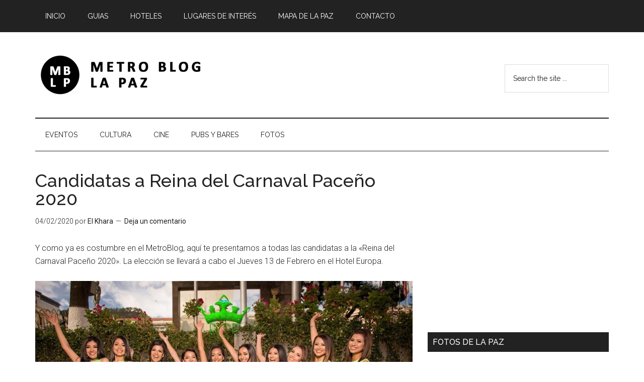

--- FILE ---
content_type: text/html; charset=UTF-8
request_url: https://lapaz.metro-blog.com/candidatas-a-reina-del-carnaval-paceno-2020/
body_size: 11201
content:
<!DOCTYPE html>
<html lang="es">
<head >
<meta charset="UTF-8" />
<meta name="viewport" content="width=device-width, initial-scale=1" />
<title>Candidatas a Reina del Carnaval Paceño 2020</title>
<meta name='robots' content='max-image-preview:large' />
	<style>img:is([sizes="auto" i], [sizes^="auto," i]) { contain-intrinsic-size: 3000px 1500px }</style>
	<link rel='dns-prefetch' href='//fonts.googleapis.com' />
<link rel="alternate" type="application/rss+xml" title="MetroBlog - La Paz &raquo; Feed" href="https://lapaz.metro-blog.com/feed/" />
<link rel="alternate" type="application/rss+xml" title="MetroBlog - La Paz &raquo; Feed de los comentarios" href="https://lapaz.metro-blog.com/comments/feed/" />
<link rel="alternate" type="application/rss+xml" title="MetroBlog - La Paz &raquo; Comentario Candidatas a Reina del Carnaval Paceño 2020 del feed" href="https://lapaz.metro-blog.com/candidatas-a-reina-del-carnaval-paceno-2020/feed/" />
<link rel="canonical" href="https://lapaz.metro-blog.com/candidatas-a-reina-del-carnaval-paceno-2020/" />
<script type="text/javascript">
/* <![CDATA[ */
window._wpemojiSettings = {"baseUrl":"https:\/\/s.w.org\/images\/core\/emoji\/15.0.3\/72x72\/","ext":".png","svgUrl":"https:\/\/s.w.org\/images\/core\/emoji\/15.0.3\/svg\/","svgExt":".svg","source":{"concatemoji":"https:\/\/lapaz.metro-blog.com\/wp-includes\/js\/wp-emoji-release.min.js?ver=6.7.4"}};
/*! This file is auto-generated */
!function(i,n){var o,s,e;function c(e){try{var t={supportTests:e,timestamp:(new Date).valueOf()};sessionStorage.setItem(o,JSON.stringify(t))}catch(e){}}function p(e,t,n){e.clearRect(0,0,e.canvas.width,e.canvas.height),e.fillText(t,0,0);var t=new Uint32Array(e.getImageData(0,0,e.canvas.width,e.canvas.height).data),r=(e.clearRect(0,0,e.canvas.width,e.canvas.height),e.fillText(n,0,0),new Uint32Array(e.getImageData(0,0,e.canvas.width,e.canvas.height).data));return t.every(function(e,t){return e===r[t]})}function u(e,t,n){switch(t){case"flag":return n(e,"\ud83c\udff3\ufe0f\u200d\u26a7\ufe0f","\ud83c\udff3\ufe0f\u200b\u26a7\ufe0f")?!1:!n(e,"\ud83c\uddfa\ud83c\uddf3","\ud83c\uddfa\u200b\ud83c\uddf3")&&!n(e,"\ud83c\udff4\udb40\udc67\udb40\udc62\udb40\udc65\udb40\udc6e\udb40\udc67\udb40\udc7f","\ud83c\udff4\u200b\udb40\udc67\u200b\udb40\udc62\u200b\udb40\udc65\u200b\udb40\udc6e\u200b\udb40\udc67\u200b\udb40\udc7f");case"emoji":return!n(e,"\ud83d\udc26\u200d\u2b1b","\ud83d\udc26\u200b\u2b1b")}return!1}function f(e,t,n){var r="undefined"!=typeof WorkerGlobalScope&&self instanceof WorkerGlobalScope?new OffscreenCanvas(300,150):i.createElement("canvas"),a=r.getContext("2d",{willReadFrequently:!0}),o=(a.textBaseline="top",a.font="600 32px Arial",{});return e.forEach(function(e){o[e]=t(a,e,n)}),o}function t(e){var t=i.createElement("script");t.src=e,t.defer=!0,i.head.appendChild(t)}"undefined"!=typeof Promise&&(o="wpEmojiSettingsSupports",s=["flag","emoji"],n.supports={everything:!0,everythingExceptFlag:!0},e=new Promise(function(e){i.addEventListener("DOMContentLoaded",e,{once:!0})}),new Promise(function(t){var n=function(){try{var e=JSON.parse(sessionStorage.getItem(o));if("object"==typeof e&&"number"==typeof e.timestamp&&(new Date).valueOf()<e.timestamp+604800&&"object"==typeof e.supportTests)return e.supportTests}catch(e){}return null}();if(!n){if("undefined"!=typeof Worker&&"undefined"!=typeof OffscreenCanvas&&"undefined"!=typeof URL&&URL.createObjectURL&&"undefined"!=typeof Blob)try{var e="postMessage("+f.toString()+"("+[JSON.stringify(s),u.toString(),p.toString()].join(",")+"));",r=new Blob([e],{type:"text/javascript"}),a=new Worker(URL.createObjectURL(r),{name:"wpTestEmojiSupports"});return void(a.onmessage=function(e){c(n=e.data),a.terminate(),t(n)})}catch(e){}c(n=f(s,u,p))}t(n)}).then(function(e){for(var t in e)n.supports[t]=e[t],n.supports.everything=n.supports.everything&&n.supports[t],"flag"!==t&&(n.supports.everythingExceptFlag=n.supports.everythingExceptFlag&&n.supports[t]);n.supports.everythingExceptFlag=n.supports.everythingExceptFlag&&!n.supports.flag,n.DOMReady=!1,n.readyCallback=function(){n.DOMReady=!0}}).then(function(){return e}).then(function(){var e;n.supports.everything||(n.readyCallback(),(e=n.source||{}).concatemoji?t(e.concatemoji):e.wpemoji&&e.twemoji&&(t(e.twemoji),t(e.wpemoji)))}))}((window,document),window._wpemojiSettings);
/* ]]> */
</script>
<link rel='stylesheet' id='magazine-pro-css' href='https://lapaz.metro-blog.com/wp-content/themes/magazine-pro/style.css?ver=3.3.0' type='text/css' media='all' />
<style id='magazine-pro-inline-css' type='text/css'>
.has-custom-color {
	color: #008285 !important;
}

.has-custom-background-color {
	background-color: #008285 !important;
}

.has-accent-color {
	color: #008285 !important;
}

.has-accent-background-color {
	background-color: #008285 !important;
}

.content .wp-block-button .wp-block-button__link:focus,
.content .wp-block-button .wp-block-button__link:hover {
	background-color: #008285;
	color: #fff;
}

.content .wp-block-button.is-style-outline .wp-block-button__link.has-text-color,
.content .wp-block-button.is-style-outline .wp-block-button__link:not(.has-text-color):focus,
.content .wp-block-button.is-style-outline .wp-block-button__link:not(.has-text-color):hover {
	color: #008285;
}

.entry-content .wp-block-pullquote.is-style-solid-color {
	background-color: #008285;
}
</style>
<style id='wp-emoji-styles-inline-css' type='text/css'>

	img.wp-smiley, img.emoji {
		display: inline !important;
		border: none !important;
		box-shadow: none !important;
		height: 1em !important;
		width: 1em !important;
		margin: 0 0.07em !important;
		vertical-align: -0.1em !important;
		background: none !important;
		padding: 0 !important;
	}
</style>
<link rel='stylesheet' id='wp-block-library-css' href='https://lapaz.metro-blog.com/wp-includes/css/dist/block-library/style.min.css?ver=6.7.4' type='text/css' media='all' />
<style id='classic-theme-styles-inline-css' type='text/css'>
/*! This file is auto-generated */
.wp-block-button__link{color:#fff;background-color:#32373c;border-radius:9999px;box-shadow:none;text-decoration:none;padding:calc(.667em + 2px) calc(1.333em + 2px);font-size:1.125em}.wp-block-file__button{background:#32373c;color:#fff;text-decoration:none}
</style>
<style id='global-styles-inline-css' type='text/css'>
:root{--wp--preset--aspect-ratio--square: 1;--wp--preset--aspect-ratio--4-3: 4/3;--wp--preset--aspect-ratio--3-4: 3/4;--wp--preset--aspect-ratio--3-2: 3/2;--wp--preset--aspect-ratio--2-3: 2/3;--wp--preset--aspect-ratio--16-9: 16/9;--wp--preset--aspect-ratio--9-16: 9/16;--wp--preset--color--black: #000000;--wp--preset--color--cyan-bluish-gray: #abb8c3;--wp--preset--color--white: #ffffff;--wp--preset--color--pale-pink: #f78da7;--wp--preset--color--vivid-red: #cf2e2e;--wp--preset--color--luminous-vivid-orange: #ff6900;--wp--preset--color--luminous-vivid-amber: #fcb900;--wp--preset--color--light-green-cyan: #7bdcb5;--wp--preset--color--vivid-green-cyan: #00d084;--wp--preset--color--pale-cyan-blue: #8ed1fc;--wp--preset--color--vivid-cyan-blue: #0693e3;--wp--preset--color--vivid-purple: #9b51e0;--wp--preset--color--custom: #008285;--wp--preset--color--accent: #008285;--wp--preset--gradient--vivid-cyan-blue-to-vivid-purple: linear-gradient(135deg,rgba(6,147,227,1) 0%,rgb(155,81,224) 100%);--wp--preset--gradient--light-green-cyan-to-vivid-green-cyan: linear-gradient(135deg,rgb(122,220,180) 0%,rgb(0,208,130) 100%);--wp--preset--gradient--luminous-vivid-amber-to-luminous-vivid-orange: linear-gradient(135deg,rgba(252,185,0,1) 0%,rgba(255,105,0,1) 100%);--wp--preset--gradient--luminous-vivid-orange-to-vivid-red: linear-gradient(135deg,rgba(255,105,0,1) 0%,rgb(207,46,46) 100%);--wp--preset--gradient--very-light-gray-to-cyan-bluish-gray: linear-gradient(135deg,rgb(238,238,238) 0%,rgb(169,184,195) 100%);--wp--preset--gradient--cool-to-warm-spectrum: linear-gradient(135deg,rgb(74,234,220) 0%,rgb(151,120,209) 20%,rgb(207,42,186) 40%,rgb(238,44,130) 60%,rgb(251,105,98) 80%,rgb(254,248,76) 100%);--wp--preset--gradient--blush-light-purple: linear-gradient(135deg,rgb(255,206,236) 0%,rgb(152,150,240) 100%);--wp--preset--gradient--blush-bordeaux: linear-gradient(135deg,rgb(254,205,165) 0%,rgb(254,45,45) 50%,rgb(107,0,62) 100%);--wp--preset--gradient--luminous-dusk: linear-gradient(135deg,rgb(255,203,112) 0%,rgb(199,81,192) 50%,rgb(65,88,208) 100%);--wp--preset--gradient--pale-ocean: linear-gradient(135deg,rgb(255,245,203) 0%,rgb(182,227,212) 50%,rgb(51,167,181) 100%);--wp--preset--gradient--electric-grass: linear-gradient(135deg,rgb(202,248,128) 0%,rgb(113,206,126) 100%);--wp--preset--gradient--midnight: linear-gradient(135deg,rgb(2,3,129) 0%,rgb(40,116,252) 100%);--wp--preset--font-size--small: 12px;--wp--preset--font-size--medium: 20px;--wp--preset--font-size--large: 20px;--wp--preset--font-size--x-large: 42px;--wp--preset--font-size--normal: 16px;--wp--preset--font-size--larger: 24px;--wp--preset--spacing--20: 0.44rem;--wp--preset--spacing--30: 0.67rem;--wp--preset--spacing--40: 1rem;--wp--preset--spacing--50: 1.5rem;--wp--preset--spacing--60: 2.25rem;--wp--preset--spacing--70: 3.38rem;--wp--preset--spacing--80: 5.06rem;--wp--preset--shadow--natural: 6px 6px 9px rgba(0, 0, 0, 0.2);--wp--preset--shadow--deep: 12px 12px 50px rgba(0, 0, 0, 0.4);--wp--preset--shadow--sharp: 6px 6px 0px rgba(0, 0, 0, 0.2);--wp--preset--shadow--outlined: 6px 6px 0px -3px rgba(255, 255, 255, 1), 6px 6px rgba(0, 0, 0, 1);--wp--preset--shadow--crisp: 6px 6px 0px rgba(0, 0, 0, 1);}:where(.is-layout-flex){gap: 0.5em;}:where(.is-layout-grid){gap: 0.5em;}body .is-layout-flex{display: flex;}.is-layout-flex{flex-wrap: wrap;align-items: center;}.is-layout-flex > :is(*, div){margin: 0;}body .is-layout-grid{display: grid;}.is-layout-grid > :is(*, div){margin: 0;}:where(.wp-block-columns.is-layout-flex){gap: 2em;}:where(.wp-block-columns.is-layout-grid){gap: 2em;}:where(.wp-block-post-template.is-layout-flex){gap: 1.25em;}:where(.wp-block-post-template.is-layout-grid){gap: 1.25em;}.has-black-color{color: var(--wp--preset--color--black) !important;}.has-cyan-bluish-gray-color{color: var(--wp--preset--color--cyan-bluish-gray) !important;}.has-white-color{color: var(--wp--preset--color--white) !important;}.has-pale-pink-color{color: var(--wp--preset--color--pale-pink) !important;}.has-vivid-red-color{color: var(--wp--preset--color--vivid-red) !important;}.has-luminous-vivid-orange-color{color: var(--wp--preset--color--luminous-vivid-orange) !important;}.has-luminous-vivid-amber-color{color: var(--wp--preset--color--luminous-vivid-amber) !important;}.has-light-green-cyan-color{color: var(--wp--preset--color--light-green-cyan) !important;}.has-vivid-green-cyan-color{color: var(--wp--preset--color--vivid-green-cyan) !important;}.has-pale-cyan-blue-color{color: var(--wp--preset--color--pale-cyan-blue) !important;}.has-vivid-cyan-blue-color{color: var(--wp--preset--color--vivid-cyan-blue) !important;}.has-vivid-purple-color{color: var(--wp--preset--color--vivid-purple) !important;}.has-black-background-color{background-color: var(--wp--preset--color--black) !important;}.has-cyan-bluish-gray-background-color{background-color: var(--wp--preset--color--cyan-bluish-gray) !important;}.has-white-background-color{background-color: var(--wp--preset--color--white) !important;}.has-pale-pink-background-color{background-color: var(--wp--preset--color--pale-pink) !important;}.has-vivid-red-background-color{background-color: var(--wp--preset--color--vivid-red) !important;}.has-luminous-vivid-orange-background-color{background-color: var(--wp--preset--color--luminous-vivid-orange) !important;}.has-luminous-vivid-amber-background-color{background-color: var(--wp--preset--color--luminous-vivid-amber) !important;}.has-light-green-cyan-background-color{background-color: var(--wp--preset--color--light-green-cyan) !important;}.has-vivid-green-cyan-background-color{background-color: var(--wp--preset--color--vivid-green-cyan) !important;}.has-pale-cyan-blue-background-color{background-color: var(--wp--preset--color--pale-cyan-blue) !important;}.has-vivid-cyan-blue-background-color{background-color: var(--wp--preset--color--vivid-cyan-blue) !important;}.has-vivid-purple-background-color{background-color: var(--wp--preset--color--vivid-purple) !important;}.has-black-border-color{border-color: var(--wp--preset--color--black) !important;}.has-cyan-bluish-gray-border-color{border-color: var(--wp--preset--color--cyan-bluish-gray) !important;}.has-white-border-color{border-color: var(--wp--preset--color--white) !important;}.has-pale-pink-border-color{border-color: var(--wp--preset--color--pale-pink) !important;}.has-vivid-red-border-color{border-color: var(--wp--preset--color--vivid-red) !important;}.has-luminous-vivid-orange-border-color{border-color: var(--wp--preset--color--luminous-vivid-orange) !important;}.has-luminous-vivid-amber-border-color{border-color: var(--wp--preset--color--luminous-vivid-amber) !important;}.has-light-green-cyan-border-color{border-color: var(--wp--preset--color--light-green-cyan) !important;}.has-vivid-green-cyan-border-color{border-color: var(--wp--preset--color--vivid-green-cyan) !important;}.has-pale-cyan-blue-border-color{border-color: var(--wp--preset--color--pale-cyan-blue) !important;}.has-vivid-cyan-blue-border-color{border-color: var(--wp--preset--color--vivid-cyan-blue) !important;}.has-vivid-purple-border-color{border-color: var(--wp--preset--color--vivid-purple) !important;}.has-vivid-cyan-blue-to-vivid-purple-gradient-background{background: var(--wp--preset--gradient--vivid-cyan-blue-to-vivid-purple) !important;}.has-light-green-cyan-to-vivid-green-cyan-gradient-background{background: var(--wp--preset--gradient--light-green-cyan-to-vivid-green-cyan) !important;}.has-luminous-vivid-amber-to-luminous-vivid-orange-gradient-background{background: var(--wp--preset--gradient--luminous-vivid-amber-to-luminous-vivid-orange) !important;}.has-luminous-vivid-orange-to-vivid-red-gradient-background{background: var(--wp--preset--gradient--luminous-vivid-orange-to-vivid-red) !important;}.has-very-light-gray-to-cyan-bluish-gray-gradient-background{background: var(--wp--preset--gradient--very-light-gray-to-cyan-bluish-gray) !important;}.has-cool-to-warm-spectrum-gradient-background{background: var(--wp--preset--gradient--cool-to-warm-spectrum) !important;}.has-blush-light-purple-gradient-background{background: var(--wp--preset--gradient--blush-light-purple) !important;}.has-blush-bordeaux-gradient-background{background: var(--wp--preset--gradient--blush-bordeaux) !important;}.has-luminous-dusk-gradient-background{background: var(--wp--preset--gradient--luminous-dusk) !important;}.has-pale-ocean-gradient-background{background: var(--wp--preset--gradient--pale-ocean) !important;}.has-electric-grass-gradient-background{background: var(--wp--preset--gradient--electric-grass) !important;}.has-midnight-gradient-background{background: var(--wp--preset--gradient--midnight) !important;}.has-small-font-size{font-size: var(--wp--preset--font-size--small) !important;}.has-medium-font-size{font-size: var(--wp--preset--font-size--medium) !important;}.has-large-font-size{font-size: var(--wp--preset--font-size--large) !important;}.has-x-large-font-size{font-size: var(--wp--preset--font-size--x-large) !important;}
:where(.wp-block-post-template.is-layout-flex){gap: 1.25em;}:where(.wp-block-post-template.is-layout-grid){gap: 1.25em;}
:where(.wp-block-columns.is-layout-flex){gap: 2em;}:where(.wp-block-columns.is-layout-grid){gap: 2em;}
:root :where(.wp-block-pullquote){font-size: 1.5em;line-height: 1.6;}
</style>
<link rel='stylesheet' id='dashicons-css' href='https://lapaz.metro-blog.com/wp-includes/css/dashicons.min.css?ver=6.7.4' type='text/css' media='all' />
<link rel='stylesheet' id='google-fonts-css' href='//fonts.googleapis.com/css?family=Roboto%3A300%2C400%7CRaleway%3A400%2C500%2C900&#038;ver=3.3.0' type='text/css' media='all' />
<link rel='stylesheet' id='magazine-pro-gutenberg-css' href='https://lapaz.metro-blog.com/wp-content/themes/magazine-pro/lib/gutenberg/front-end.css?ver=3.3.0' type='text/css' media='all' />
<script type="text/javascript" src="https://lapaz.metro-blog.com/wp-includes/js/jquery/jquery.min.js?ver=3.7.1" id="jquery-core-js"></script>
<script type="text/javascript" src="https://lapaz.metro-blog.com/wp-includes/js/jquery/jquery-migrate.min.js?ver=3.4.1" id="jquery-migrate-js"></script>
<script type="text/javascript" src="https://lapaz.metro-blog.com/wp-content/themes/magazine-pro/js/entry-date.js?ver=1.0.0" id="magazine-entry-date-js"></script>
<link rel="https://api.w.org/" href="https://lapaz.metro-blog.com/wp-json/" /><link rel="alternate" title="JSON" type="application/json" href="https://lapaz.metro-blog.com/wp-json/wp/v2/posts/84160" /><link rel="EditURI" type="application/rsd+xml" title="RSD" href="https://lapaz.metro-blog.com/xmlrpc.php?rsd" />
<link rel="alternate" title="oEmbed (JSON)" type="application/json+oembed" href="https://lapaz.metro-blog.com/wp-json/oembed/1.0/embed?url=https%3A%2F%2Flapaz.metro-blog.com%2Fcandidatas-a-reina-del-carnaval-paceno-2020%2F" />
<link rel="alternate" title="oEmbed (XML)" type="text/xml+oembed" href="https://lapaz.metro-blog.com/wp-json/oembed/1.0/embed?url=https%3A%2F%2Flapaz.metro-blog.com%2Fcandidatas-a-reina-del-carnaval-paceno-2020%2F&#038;format=xml" />
<link rel="icon" href="https://lapaz.metro-blog.com/wp-content/themes/magazine-pro/images/favicon.ico" />
<style type="text/css">.site-title a { background: url(https://lapaz.metro-blog.com/wp-content/uploads/2016/11/metroblog-logo-380x90-01.png) no-repeat !important; }</style>
</head>
<body class="post-template-default single single-post postid-84160 single-format-standard wp-embed-responsive custom-header header-image content-sidebar genesis-breadcrumbs-hidden genesis-footer-widgets-hidden magazine-pro-blue primary-nav" itemscope itemtype="https://schema.org/WebPage"><div class="site-container"><ul class="genesis-skip-link"><li><a href="#genesis-content" class="screen-reader-shortcut"> Saltar al contenido principal</a></li><li><a href="#genesis-nav-secondary" class="screen-reader-shortcut"> Skip to secondary menu</a></li><li><a href="#genesis-sidebar-primary" class="screen-reader-shortcut"> Saltar a la barra lateral principal</a></li></ul><nav class="nav-primary" aria-label="Principal" itemscope itemtype="https://schema.org/SiteNavigationElement" id="genesis-nav-primary"><div class="wrap"><ul id="menu-header" class="menu genesis-nav-menu menu-primary js-superfish"><li id="menu-item-17910" class="menu-item menu-item-type-custom menu-item-object-custom menu-item-home menu-item-17910"><a href="http://lapaz.metro-blog.com" itemprop="url"><span itemprop="name">Inicio</span></a></li>
<li id="menu-item-17913" class="menu-item menu-item-type-post_type menu-item-object-page menu-item-has-children menu-item-17913"><a href="https://lapaz.metro-blog.com/guia-de-la-paz/" itemprop="url"><span itemprop="name">Guias</span></a>
<ul class="sub-menu">
	<li id="menu-item-75178" class="menu-item menu-item-type-post_type menu-item-object-page menu-item-75178"><a href="https://lapaz.metro-blog.com/pubs-bares-la-paz/" itemprop="url"><span itemprop="name">Pubs y Bares en La Paz</span></a></li>
	<li id="menu-item-75220" class="menu-item menu-item-type-post_type menu-item-object-page menu-item-75220"><a href="https://lapaz.metro-blog.com/cafes-la-paz/" itemprop="url"><span itemprop="name">Cafés en La Paz</span></a></li>
	<li id="menu-item-75208" class="menu-item menu-item-type-post_type menu-item-object-page menu-item-75208"><a href="https://lapaz.metro-blog.com/restaurantes-la-paz/" itemprop="url"><span itemprop="name">Restaurantes en La Paz</span></a></li>
	<li id="menu-item-75183" class="menu-item menu-item-type-post_type menu-item-object-page menu-item-75183"><a href="https://lapaz.metro-blog.com/museos-la-paz/" itemprop="url"><span itemprop="name">Museos en La Paz</span></a></li>
	<li id="menu-item-75186" class="menu-item menu-item-type-post_type menu-item-object-page menu-item-75186"><a href="https://lapaz.metro-blog.com/plazas-la-paz/" itemprop="url"><span itemprop="name">Plazas en La Paz</span></a></li>
	<li id="menu-item-75191" class="menu-item menu-item-type-post_type menu-item-object-page menu-item-75191"><a href="https://lapaz.metro-blog.com/iglesias-la-paz/" itemprop="url"><span itemprop="name">Iglesias en La Paz</span></a></li>
</ul>
</li>
<li id="menu-item-17912" class="menu-item menu-item-type-post_type menu-item-object-page menu-item-17912"><a href="https://lapaz.metro-blog.com/hoteles-la-paz/" itemprop="url"><span itemprop="name">Hoteles</span></a></li>
<li id="menu-item-17914" class="menu-item menu-item-type-post_type menu-item-object-page menu-item-17914"><a href="https://lapaz.metro-blog.com/lugares-interesantes/" itemprop="url"><span itemprop="name">Lugares de interés</span></a></li>
<li id="menu-item-17911" class="menu-item menu-item-type-post_type menu-item-object-page menu-item-17911"><a href="https://lapaz.metro-blog.com/mapa-la-paz/" itemprop="url"><span itemprop="name">Mapa de La Paz</span></a></li>
<li id="menu-item-18228" class="menu-item menu-item-type-post_type menu-item-object-page menu-item-18228"><a href="https://lapaz.metro-blog.com/contacto/" itemprop="url"><span itemprop="name">Contacto</span></a></li>
</ul></div></nav><header class="site-header" itemscope itemtype="https://schema.org/WPHeader"><div class="wrap"><div class="title-area"><p class="site-title" itemprop="headline"><a href="https://lapaz.metro-blog.com/">MetroBlog - La Paz</a></p><p class="site-description" itemprop="description">Blog Metropolitano de La Paz - Bolivia</p></div><div class="widget-area header-widget-area"><section id="search-2" class="widget widget_search"><div class="widget-wrap"><form class="search-form" method="get" action="https://lapaz.metro-blog.com/" role="search" itemprop="potentialAction" itemscope itemtype="https://schema.org/SearchAction"><label class="search-form-label screen-reader-text" for="searchform-1">Search the site ...</label><input class="search-form-input" type="search" name="s" id="searchform-1" placeholder="Search the site ..." itemprop="query-input"><input class="search-form-submit" type="submit" value="Buscar"><meta content="https://lapaz.metro-blog.com/?s={s}" itemprop="target"></form></div></section>
</div></div></header><nav class="nav-secondary" aria-label="Secundario" id="genesis-nav-secondary" itemscope itemtype="https://schema.org/SiteNavigationElement"><div class="wrap"><ul id="menu-menu-categorias" class="menu genesis-nav-menu menu-secondary js-superfish"><li id="menu-item-80730" class="menu-item menu-item-type-taxonomy menu-item-object-category menu-item-80730"><a href="https://lapaz.metro-blog.com/categoria/eventos/" itemprop="url"><span itemprop="name">Eventos</span></a></li>
<li id="menu-item-80731" class="menu-item menu-item-type-taxonomy menu-item-object-category menu-item-80731"><a href="https://lapaz.metro-blog.com/categoria/cultura/" itemprop="url"><span itemprop="name">Cultura</span></a></li>
<li id="menu-item-80732" class="menu-item menu-item-type-taxonomy menu-item-object-category menu-item-80732"><a href="https://lapaz.metro-blog.com/categoria/cine/" itemprop="url"><span itemprop="name">Cine</span></a></li>
<li id="menu-item-80742" class="menu-item menu-item-type-taxonomy menu-item-object-category menu-item-80742"><a href="https://lapaz.metro-blog.com/categoria/pubs-y-bares/" itemprop="url"><span itemprop="name">Pubs y Bares</span></a></li>
<li id="menu-item-80743" class="menu-item menu-item-type-taxonomy menu-item-object-category current-post-ancestor current-menu-parent current-post-parent menu-item-80743"><a href="https://lapaz.metro-blog.com/categoria/fotos/" itemprop="url"><span itemprop="name">Fotos</span></a></li>
</ul></div></nav><div class="site-inner"><div class="content-sidebar-wrap"><main class="content" id="genesis-content"><article class="post-84160 post type-post status-publish format-standard category-belleza category-fotos entry" aria-label="Candidatas a Reina del Carnaval Paceño 2020" itemscope itemtype="https://schema.org/CreativeWork"><header class="entry-header"><h1 class="entry-title" itemprop="headline">Candidatas a Reina del Carnaval Paceño 2020</h1>
<p class="entry-meta"><time class="entry-time" itemprop="datePublished" datetime="2020-02-04T14:08:36-04:00">04/02/2020</time> por <span class="entry-author" itemprop="author" itemscope itemtype="https://schema.org/Person"><a href="https://lapaz.metro-blog.com/author/admin-2/" class="entry-author-link" rel="author" itemprop="url"><span class="entry-author-name" itemprop="name">El Khara</span></a></span> <span class="entry-comments-link"><a href="https://lapaz.metro-blog.com/candidatas-a-reina-del-carnaval-paceno-2020/#respond">Deja un comentario</a></span> </p></header><div class="entry-content" itemprop="text"><p>Y como ya es costumbre en el MetroBlog, aquí te presentamos a todas las candidatas a la «Reina del Carnaval Paceño 2020». La elección se llevará a cabo el Jueves 13 de Febrero en el Hotel Europa.</p>
<figure id="attachment_84162" aria-describedby="caption-attachment-84162" style="width: 960px" class="wp-caption aligncenter"><a href="https://lapaz.metro-blog-x.com/wp-content/uploads/2020/02/la-paz-reina-carnaval-2020-candidatas.jpg"><img decoding="async" class="wp-image-84162 size-full" title="Candidatas a Reina del Carnaval Paceño 2020" src="https://lapaz.metro-blog-x.com/wp-content/uploads/2020/02/la-paz-reina-carnaval-2020-candidatas.jpg" alt="Candidatas a Reina del Carnaval Paceño 2020" width="960" height="590" srcset="https://lapaz.metro-blog.com/wp-content/uploads/2020/02/la-paz-reina-carnaval-2020-candidatas.jpg 960w, https://lapaz.metro-blog.com/wp-content/uploads/2020/02/la-paz-reina-carnaval-2020-candidatas-300x184.jpg 300w, https://lapaz.metro-blog.com/wp-content/uploads/2020/02/la-paz-reina-carnaval-2020-candidatas-768x472.jpg 768w" sizes="(max-width: 960px) 100vw, 960px" /></a><figcaption id="caption-attachment-84162" class="wp-caption-text">Candidatas a Reina del Carnaval Paceño 2020</figcaption></figure>
<figure id="attachment_84163" aria-describedby="caption-attachment-84163" style="width: 600px" class="wp-caption aligncenter"><a href="https://lapaz.metro-blog-x.com/wp-content/uploads/2020/02/la-paz-reina-carnaval-2020-irene-trinidad-valencia.jpg"><img decoding="async" class="wp-image-84163 size-full" title="Irene Trinidad Valencia" src="https://lapaz.metro-blog-x.com/wp-content/uploads/2020/02/la-paz-reina-carnaval-2020-irene-trinidad-valencia.jpg" alt="Irene Trinidad Valencia" width="600" height="958" srcset="https://lapaz.metro-blog.com/wp-content/uploads/2020/02/la-paz-reina-carnaval-2020-irene-trinidad-valencia.jpg 600w, https://lapaz.metro-blog.com/wp-content/uploads/2020/02/la-paz-reina-carnaval-2020-irene-trinidad-valencia-188x300.jpg 188w" sizes="(max-width: 600px) 100vw, 600px" /></a><figcaption id="caption-attachment-84163" class="wp-caption-text">Irene Trinidad Valencia</figcaption></figure>
<figure id="attachment_84164" aria-describedby="caption-attachment-84164" style="width: 603px" class="wp-caption aligncenter"><a href="https://lapaz.metro-blog-x.com/wp-content/uploads/2020/02/la-paz-reina-carnaval-2020-karen-solar.jpg"><img loading="lazy" decoding="async" class="wp-image-84164 size-full" title="Karen Solar" src="https://lapaz.metro-blog-x.com/wp-content/uploads/2020/02/la-paz-reina-carnaval-2020-karen-solar.jpg" alt="Karen Solar" width="603" height="960" srcset="https://lapaz.metro-blog.com/wp-content/uploads/2020/02/la-paz-reina-carnaval-2020-karen-solar.jpg 603w, https://lapaz.metro-blog.com/wp-content/uploads/2020/02/la-paz-reina-carnaval-2020-karen-solar-188x300.jpg 188w" sizes="auto, (max-width: 603px) 100vw, 603px" /></a><figcaption id="caption-attachment-84164" class="wp-caption-text">Karen Solar</figcaption></figure>
<figure id="attachment_84165" aria-describedby="caption-attachment-84165" style="width: 672px" class="wp-caption aligncenter"><a href="https://lapaz.metro-blog-x.com/wp-content/uploads/2020/02/la-paz-reina-carnaval-2020-leia-gabriel-teran.jpg"><img loading="lazy" decoding="async" class="wp-image-84165 size-full" title="Leia Gabriel Terán Fernández" src="https://lapaz.metro-blog-x.com/wp-content/uploads/2020/02/la-paz-reina-carnaval-2020-leia-gabriel-teran.jpg" alt="Leia Gabriel Terán Fernández" width="672" height="960" srcset="https://lapaz.metro-blog.com/wp-content/uploads/2020/02/la-paz-reina-carnaval-2020-leia-gabriel-teran.jpg 672w, https://lapaz.metro-blog.com/wp-content/uploads/2020/02/la-paz-reina-carnaval-2020-leia-gabriel-teran-210x300.jpg 210w" sizes="auto, (max-width: 672px) 100vw, 672px" /></a><figcaption id="caption-attachment-84165" class="wp-caption-text">Leia Gabriel Terán Fernández</figcaption></figure>
<figure id="attachment_84166" aria-describedby="caption-attachment-84166" style="width: 612px" class="wp-caption aligncenter"><a href="https://lapaz.metro-blog-x.com/wp-content/uploads/2020/02/la-paz-reina-carnaval-2020-leslie-nohelia-zabala.jpg"><img loading="lazy" decoding="async" class="wp-image-84166 size-full" title="Leslie Nohelia Zabala Ávila" src="https://lapaz.metro-blog-x.com/wp-content/uploads/2020/02/la-paz-reina-carnaval-2020-leslie-nohelia-zabala.jpg" alt="Leslie Nohelia Zabala Ávila" width="612" height="960" srcset="https://lapaz.metro-blog.com/wp-content/uploads/2020/02/la-paz-reina-carnaval-2020-leslie-nohelia-zabala.jpg 612w, https://lapaz.metro-blog.com/wp-content/uploads/2020/02/la-paz-reina-carnaval-2020-leslie-nohelia-zabala-191x300.jpg 191w" sizes="auto, (max-width: 612px) 100vw, 612px" /></a><figcaption id="caption-attachment-84166" class="wp-caption-text">Leslie Nohelia Zabala Ávila</figcaption></figure>
<figure id="attachment_84167" aria-describedby="caption-attachment-84167" style="width: 636px" class="wp-caption aligncenter"><a href="https://lapaz.metro-blog-x.com/wp-content/uploads/2020/02/la-paz-reina-carnaval-2020-lizeth-briyhidt-rojas.jpg"><img loading="lazy" decoding="async" class="wp-image-84167 size-full" title="Lizeth Briyhidt Rojas" src="https://lapaz.metro-blog-x.com/wp-content/uploads/2020/02/la-paz-reina-carnaval-2020-lizeth-briyhidt-rojas.jpg" alt="Lizeth Briyhidt Rojas" width="636" height="960" srcset="https://lapaz.metro-blog.com/wp-content/uploads/2020/02/la-paz-reina-carnaval-2020-lizeth-briyhidt-rojas.jpg 636w, https://lapaz.metro-blog.com/wp-content/uploads/2020/02/la-paz-reina-carnaval-2020-lizeth-briyhidt-rojas-199x300.jpg 199w" sizes="auto, (max-width: 636px) 100vw, 636px" /></a><figcaption id="caption-attachment-84167" class="wp-caption-text">Lizeth Briyhidt Rojas</figcaption></figure>
<figure id="attachment_84168" aria-describedby="caption-attachment-84168" style="width: 608px" class="wp-caption aligncenter"><a href="https://lapaz.metro-blog-x.com/wp-content/uploads/2020/02/la-paz-reina-carnaval-2020-maria-iby-hilary.jpg"><img loading="lazy" decoding="async" class="wp-image-84168 size-full" title="María Iby HIlari Yujra" src="https://lapaz.metro-blog-x.com/wp-content/uploads/2020/02/la-paz-reina-carnaval-2020-maria-iby-hilary.jpg" alt="María Iby HIlari Yujra" width="608" height="960" srcset="https://lapaz.metro-blog.com/wp-content/uploads/2020/02/la-paz-reina-carnaval-2020-maria-iby-hilary.jpg 608w, https://lapaz.metro-blog.com/wp-content/uploads/2020/02/la-paz-reina-carnaval-2020-maria-iby-hilary-190x300.jpg 190w" sizes="auto, (max-width: 608px) 100vw, 608px" /></a><figcaption id="caption-attachment-84168" class="wp-caption-text">María Iby HIlari Yujra</figcaption></figure>
<figure id="attachment_84169" aria-describedby="caption-attachment-84169" style="width: 640px" class="wp-caption aligncenter"><a href="https://lapaz.metro-blog-x.com/wp-content/uploads/2020/02/la-paz-reina-carnaval-2020-melany-saenz-rodríguez.jpg"><img loading="lazy" decoding="async" class="wp-image-84169 size-full" title="Melany Saenz Rodríguez" src="https://lapaz.metro-blog-x.com/wp-content/uploads/2020/02/la-paz-reina-carnaval-2020-melany-saenz-rodríguez.jpg" alt="Melany Saenz Rodríguez" width="640" height="958" srcset="https://lapaz.metro-blog.com/wp-content/uploads/2020/02/la-paz-reina-carnaval-2020-melany-saenz-rodríguez.jpg 640w, https://lapaz.metro-blog.com/wp-content/uploads/2020/02/la-paz-reina-carnaval-2020-melany-saenz-rodríguez-200x300.jpg 200w" sizes="auto, (max-width: 640px) 100vw, 640px" /></a><figcaption id="caption-attachment-84169" class="wp-caption-text">Melany Saenz Rodríguez</figcaption></figure>
<figure id="attachment_84170" aria-describedby="caption-attachment-84170" style="width: 604px" class="wp-caption aligncenter"><a href="https://lapaz.metro-blog-x.com/wp-content/uploads/2020/02/la-paz-reina-carnaval-2020-miriam-salas-duran.jpg"><img loading="lazy" decoding="async" class="wp-image-84170 size-full" title="Miriam Salas Durán" src="https://lapaz.metro-blog-x.com/wp-content/uploads/2020/02/la-paz-reina-carnaval-2020-miriam-salas-duran.jpg" alt="Miriam Salas Durán" width="604" height="960" srcset="https://lapaz.metro-blog.com/wp-content/uploads/2020/02/la-paz-reina-carnaval-2020-miriam-salas-duran.jpg 604w, https://lapaz.metro-blog.com/wp-content/uploads/2020/02/la-paz-reina-carnaval-2020-miriam-salas-duran-189x300.jpg 189w" sizes="auto, (max-width: 604px) 100vw, 604px" /></a><figcaption id="caption-attachment-84170" class="wp-caption-text">Miriam Salas Durán</figcaption></figure>
<figure id="attachment_84171" aria-describedby="caption-attachment-84171" style="width: 628px" class="wp-caption aligncenter"><a href="https://lapaz.metro-blog-x.com/wp-content/uploads/2020/02/la-paz-reina-carnaval-2020-paola-belen-silva.jpg"><img loading="lazy" decoding="async" class="wp-image-84171 size-full" title="Paola Belén Silva Illanes" src="https://lapaz.metro-blog-x.com/wp-content/uploads/2020/02/la-paz-reina-carnaval-2020-paola-belen-silva.jpg" alt="Paola Belén Silva Illanes" width="628" height="960" srcset="https://lapaz.metro-blog.com/wp-content/uploads/2020/02/la-paz-reina-carnaval-2020-paola-belen-silva.jpg 628w, https://lapaz.metro-blog.com/wp-content/uploads/2020/02/la-paz-reina-carnaval-2020-paola-belen-silva-196x300.jpg 196w" sizes="auto, (max-width: 628px) 100vw, 628px" /></a><figcaption id="caption-attachment-84171" class="wp-caption-text">Paola Belén Silva Illanes</figcaption></figure>
<figure id="attachment_84172" aria-describedby="caption-attachment-84172" style="width: 635px" class="wp-caption aligncenter"><a href="https://lapaz.metro-blog-x.com/wp-content/uploads/2020/02/la-paz-reina-carnaval-2020-simone-bianka-jordan.jpg"><img loading="lazy" decoding="async" class="wp-image-84172 size-full" title="Simone Bianka Jordán Román" src="https://lapaz.metro-blog-x.com/wp-content/uploads/2020/02/la-paz-reina-carnaval-2020-simone-bianka-jordan.jpg" alt="Simone Bianka Jordán Román" width="635" height="960" srcset="https://lapaz.metro-blog.com/wp-content/uploads/2020/02/la-paz-reina-carnaval-2020-simone-bianka-jordan.jpg 635w, https://lapaz.metro-blog.com/wp-content/uploads/2020/02/la-paz-reina-carnaval-2020-simone-bianka-jordan-198x300.jpg 198w" sizes="auto, (max-width: 635px) 100vw, 635px" /></a><figcaption id="caption-attachment-84172" class="wp-caption-text">Simone Bianka Jordán Román</figcaption></figure>
<p>&nbsp;</p>
<p>Fotos: Facebook «Reina del Carnaval Paceño»</p>
</div><footer class="entry-footer"><p class="entry-meta"><span class="entry-categories">Publicado en: <a href="https://lapaz.metro-blog.com/categoria/belleza/" rel="category tag">Belleza</a>, <a href="https://lapaz.metro-blog.com/categoria/fotos/" rel="category tag">Fotos</a></span> </p><div class="after-entry widget-area"><section id="text-70" class="widget widget_text"><div class="widget-wrap">			<div class="textwidget"><script async src="//pagead2.googlesyndication.com/pagead/js/adsbygoogle.js"></script>
<ins class="adsbygoogle"
     style="display:block"
     data-ad-format="autorelaxed"
     data-ad-client="ca-pub-6009626112572384"
     data-ad-slot="4389560378"></ins>
<script>
     (adsbygoogle = window.adsbygoogle || []).push({});
</script></div>
		</div></section>
<section id="text-46" class="widget widget_text"><div class="widget-wrap">			<div class="textwidget"><script async src="//pagead2.googlesyndication.com/pagead/js/adsbygoogle.js"></script>
<!-- LAPAZMB 02 Responsive -->
<ins class="adsbygoogle"
     style="display:block"
     data-ad-client="ca-pub-6009626112572384"
     data-ad-slot="2531239170"
     data-ad-format="auto"></ins>
<script>
(adsbygoogle = window.adsbygoogle || []).push({});
</script></div>
		</div></section>
</div></footer></article><h2 class="screen-reader-text">Interacciones con los lectores</h2>	<div id="respond" class="comment-respond">
		<h3 id="reply-title" class="comment-reply-title">Deja una respuesta</h3><p class="must-log-in">Lo siento, debes estar <a href="https://lapaz.metro-blog.com/wp-login.php?redirect_to=https%3A%2F%2Flapaz.metro-blog.com%2Fcandidatas-a-reina-del-carnaval-paceno-2020%2F">conectado</a> para publicar un comentario.</p>	</div><!-- #respond -->
	</main><aside class="sidebar sidebar-primary widget-area" role="complementary" aria-label="Barra lateral principal" itemscope itemtype="https://schema.org/WPSideBar" id="genesis-sidebar-primary"><h2 class="genesis-sidebar-title screen-reader-text">Barra lateral principal</h2><section id="text-65" class="widget widget_text"><div class="widget-wrap">			<div class="textwidget"><script async src="//pagead2.googlesyndication.com/pagead/js/adsbygoogle.js"></script>
<!-- LAPAZMB 02 Responsive -->
<ins class="adsbygoogle"
     style="display:block"
     data-ad-client="ca-pub-6009626112572384"
     data-ad-slot="2531239170"
     data-ad-format="auto"></ins>
<script>
(adsbygoogle = window.adsbygoogle || []).push({});
</script></div>
		</div></section>
<section id="featured-post-15" class="widget featured-content featuredpost"><div class="widget-wrap"><h3 class="widgettitle widget-title">Fotos de La Paz</h3>
<article class="post-83514 post type-post status-publish format-standard has-post-thumbnail category-fotos entry" aria-label="Comienzan las obras del viaducto Tejada Sorzano en la plaza del Estadio"><a href="https://lapaz.metro-blog.com/comienzan-las-obras-del-viaducto-tejada-sorzano-en-la-plaza-del-estadio/" class="aligncenter"><img width="300" height="200" src="https://lapaz.metro-blog.com/wp-content/uploads/2018/09/lapaz-obras-viaducto-tejada-sorzano-11-300x200.jpg" class="entry-image attachment-post" alt="" itemprop="image" decoding="async" loading="lazy" srcset="https://lapaz.metro-blog.com/wp-content/uploads/2018/09/lapaz-obras-viaducto-tejada-sorzano-11-300x200.jpg 300w, https://lapaz.metro-blog.com/wp-content/uploads/2018/09/lapaz-obras-viaducto-tejada-sorzano-11-768x512.jpg 768w, https://lapaz.metro-blog.com/wp-content/uploads/2018/09/lapaz-obras-viaducto-tejada-sorzano-11-1024x683.jpg 1024w, https://lapaz.metro-blog.com/wp-content/uploads/2018/09/lapaz-obras-viaducto-tejada-sorzano-11.jpg 2048w" sizes="auto, (max-width: 300px) 100vw, 300px" /></a></article><article class="post-328 post type-post status-publish format-standard category-fotos category-historia entry has-post-thumbnail" aria-label="Fotos antiguas de La Paz"><a href="https://lapaz.metro-blog.com/fotos-antiguas-de-la-paz/" class="aligncenter"><img width="300" height="225" src="https://lapaz.metro-blog.com/wp-content/uploads/2012/12/16_de_julio_prado-300x225.jpg" class="entry-image attachment-post" alt="" itemprop="image" decoding="async" loading="lazy" srcset="https://lapaz.metro-blog.com/wp-content/uploads/2012/12/16_de_julio_prado-300x225.jpg 300w, https://lapaz.metro-blog.com/wp-content/uploads/2012/12/16_de_julio_prado.jpg 1024w" sizes="auto, (max-width: 300px) 100vw, 300px" /></a></article></div></section>
<section id="featured-post-14" class="widget featured-content featuredpost"><div class="widget-wrap"><h3 class="widgettitle widget-title">Lo último</h3>
<article class="post-84384 post type-post status-publish format-standard category-la-ciudad entry has-post-thumbnail" aria-label="¿Cómo llegar a Siete Lagunas desde La Paz?"><a href="https://lapaz.metro-blog.com/como-llegar-a-siete-lagunas-en-la-paz/" class="aligncenter" aria-hidden="true" tabindex="-1"><img width="300" height="162" src="https://lapaz.metro-blog.com/wp-content/uploads/2023/03/lapaz-siete-lagunas-00-300x162.jpg" class="entry-image attachment-post" alt="" itemprop="image" decoding="async" loading="lazy" srcset="https://lapaz.metro-blog.com/wp-content/uploads/2023/03/lapaz-siete-lagunas-00-300x162.jpg 300w, https://lapaz.metro-blog.com/wp-content/uploads/2023/03/lapaz-siete-lagunas-00-768x415.jpg 768w, https://lapaz.metro-blog.com/wp-content/uploads/2023/03/lapaz-siete-lagunas-00.jpg 1024w" sizes="auto, (max-width: 300px) 100vw, 300px" /></a><header class="entry-header"><h4 class="entry-title" itemprop="headline"><a href="https://lapaz.metro-blog.com/como-llegar-a-siete-lagunas-en-la-paz/">¿Cómo llegar a Siete Lagunas desde La Paz?</a></h4></header><div class="entry-content"><p>Las Siete Lagunas están ubicadas al norte de la ciudad de La Paz, en la zona de Achachicala (barrio Caja Ferroviaria)  y &#x02026; <a href="https://lapaz.metro-blog.com/como-llegar-a-siete-lagunas-en-la-paz/" class="more-link">[Leer más...] <span class="screen-reader-text">acerca de ¿Cómo llegar a Siete Lagunas desde La Paz?</span></a></p></div></article><article class="post-84342 post type-post status-publish format-standard category-destacado entry has-post-thumbnail" aria-label="Alasita en La Paz &#8211; 2023"><a href="https://lapaz.metro-blog.com/alasita-en-la-paz-2023/" class="aligncenter" aria-hidden="true" tabindex="-1"><img width="208" height="300" src="https://lapaz.metro-blog.com/wp-content/uploads/2023/01/lapaz-alasitas-01-208x300.jpg" class="entry-image attachment-post" alt="" itemprop="image" decoding="async" loading="lazy" srcset="https://lapaz.metro-blog.com/wp-content/uploads/2023/01/lapaz-alasitas-01-208x300.jpg 208w, https://lapaz.metro-blog.com/wp-content/uploads/2023/01/lapaz-alasitas-01-708x1024.jpg 708w, https://lapaz.metro-blog.com/wp-content/uploads/2023/01/lapaz-alasitas-01-768x1110.jpg 768w, https://lapaz.metro-blog.com/wp-content/uploads/2023/01/lapaz-alasitas-01-1063x1536.jpg 1063w, https://lapaz.metro-blog.com/wp-content/uploads/2023/01/lapaz-alasitas-01.jpg 1080w" sizes="auto, (max-width: 208px) 100vw, 208px" /></a><header class="entry-header"><h4 class="entry-title" itemprop="headline"><a href="https://lapaz.metro-blog.com/alasita-en-la-paz-2023/">Alasita en La Paz &#8211; 2023</a></h4></header><div class="entry-content"><p>La Alasita es una de las fiestas más importantes de Bolivia, especialmente en La Paz, donde se celebra con gran &#x02026; <a href="https://lapaz.metro-blog.com/alasita-en-la-paz-2023/" class="more-link">[Leer más...] <span class="screen-reader-text">acerca de Alasita en La Paz &#8211; 2023</span></a></p></div></article><article class="post-84324 post type-post status-publish format-standard has-post-thumbnail category-eventos category-la-ciudad entry" aria-label="Larga Noche de Museos 2022 en La Paz &#8211; Actividades Principales"><a href="https://lapaz.metro-blog.com/larga-noche-de-museos-2022-en-la-paz-actividades-principales/" class="aligncenter" aria-hidden="true" tabindex="-1"><img width="300" height="289" src="https://lapaz.metro-blog.com/wp-content/uploads/2022/05/larga-noche-de-museos-2022-logo-300x289.jpg" class="entry-image attachment-post" alt="" itemprop="image" decoding="async" loading="lazy" srcset="https://lapaz.metro-blog.com/wp-content/uploads/2022/05/larga-noche-de-museos-2022-logo-300x289.jpg 300w, https://lapaz.metro-blog.com/wp-content/uploads/2022/05/larga-noche-de-museos-2022-logo-768x740.jpg 768w, https://lapaz.metro-blog.com/wp-content/uploads/2022/05/larga-noche-de-museos-2022-logo.jpg 1024w" sizes="auto, (max-width: 300px) 100vw, 300px" /></a><header class="entry-header"><h4 class="entry-title" itemprop="headline"><a href="https://lapaz.metro-blog.com/larga-noche-de-museos-2022-en-la-paz-actividades-principales/">Larga Noche de Museos 2022 en La Paz &#8211; Actividades Principales</a></h4></header><div class="entry-content"><p>Vuelve el esperado evento anual a nuestra ciudad, la Larga Noche de Museos

Se trata de un evento internacional, &#x02026; <a href="https://lapaz.metro-blog.com/larga-noche-de-museos-2022-en-la-paz-actividades-principales/" class="more-link">[Leer más...] <span class="screen-reader-text">acerca de Larga Noche de Museos 2022 en La Paz &#8211; Actividades Principales</span></a></p></div></article></div></section>
<section id="categories-3" class="widget widget_categories"><div class="widget-wrap"><h3 class="widgettitle widget-title">Categorías</h3>
<form action="https://lapaz.metro-blog.com" method="get"><label class="screen-reader-text" for="cat">Categorías</label><select  name='cat' id='cat' class='postform'>
	<option value='-1'>Elegir la categoría</option>
	<option class="level-0" value="34">Archivo&nbsp;&nbsp;(6)</option>
	<option class="level-0" value="17">Belleza&nbsp;&nbsp;(101)</option>
	<option class="level-0" value="7">Calendario&nbsp;&nbsp;(359)</option>
	<option class="level-0" value="5">Cine&nbsp;&nbsp;(1.346)</option>
	<option class="level-0" value="4">Cultura&nbsp;&nbsp;(1.549)</option>
	<option class="level-0" value="18">Deportes&nbsp;&nbsp;(20)</option>
	<option class="level-0" value="21">Destacado&nbsp;&nbsp;(2.839)</option>
	<option class="level-0" value="11">Donde almorzar&nbsp;&nbsp;(6)</option>
	<option class="level-0" value="9">Drinks&nbsp;&nbsp;(3)</option>
	<option class="level-0" value="20">Educación&nbsp;&nbsp;(219)</option>
	<option class="level-0" value="3">Eventos&nbsp;&nbsp;(2.350)</option>
	<option class="level-0" value="10">Fin de semana&nbsp;&nbsp;(1.274)</option>
	<option class="level-0" value="29">Fotos&nbsp;&nbsp;(41)</option>
	<option class="level-0" value="2">Generales&nbsp;&nbsp;(41)</option>
	<option class="level-0" value="16">Historia&nbsp;&nbsp;(11)</option>
	<option class="level-0" value="19">La Ciudad&nbsp;&nbsp;(155)</option>
	<option class="level-0" value="8">Pubs y Bares&nbsp;&nbsp;(4)</option>
	<option class="level-0" value="13">Tradiciones&nbsp;&nbsp;(8)</option>
	<option class="level-0" value="12">Turismo&nbsp;&nbsp;(6)</option>
</select>
</form><script type="text/javascript">
/* <![CDATA[ */

(function() {
	var dropdown = document.getElementById( "cat" );
	function onCatChange() {
		if ( dropdown.options[ dropdown.selectedIndex ].value > 0 ) {
			dropdown.parentNode.submit();
		}
	}
	dropdown.onchange = onCatChange;
})();

/* ]]> */
</script>
</div></section>
<section id="archives-2" class="widget widget_archive"><div class="widget-wrap"><h3 class="widgettitle widget-title">Archivos por mes</h3>
		<label class="screen-reader-text" for="archives-dropdown-2">Archivos por mes</label>
		<select id="archives-dropdown-2" name="archive-dropdown">
			
			<option value="">Elegir el mes</option>
				<option value='https://lapaz.metro-blog.com/2023/03/'> marzo 2023 &nbsp;(1)</option>
	<option value='https://lapaz.metro-blog.com/2023/01/'> enero 2023 &nbsp;(1)</option>
	<option value='https://lapaz.metro-blog.com/2022/05/'> mayo 2022 &nbsp;(1)</option>
	<option value='https://lapaz.metro-blog.com/2021/12/'> diciembre 2021 &nbsp;(4)</option>
	<option value='https://lapaz.metro-blog.com/2021/11/'> noviembre 2021 &nbsp;(5)</option>
	<option value='https://lapaz.metro-blog.com/2021/10/'> octubre 2021 &nbsp;(8)</option>
	<option value='https://lapaz.metro-blog.com/2020/12/'> diciembre 2020 &nbsp;(1)</option>
	<option value='https://lapaz.metro-blog.com/2020/05/'> mayo 2020 &nbsp;(2)</option>
	<option value='https://lapaz.metro-blog.com/2020/02/'> febrero 2020 &nbsp;(2)</option>
	<option value='https://lapaz.metro-blog.com/2020/01/'> enero 2020 &nbsp;(4)</option>
	<option value='https://lapaz.metro-blog.com/2019/12/'> diciembre 2019 &nbsp;(13)</option>
	<option value='https://lapaz.metro-blog.com/2019/11/'> noviembre 2019 &nbsp;(7)</option>
	<option value='https://lapaz.metro-blog.com/2019/10/'> octubre 2019 &nbsp;(28)</option>
	<option value='https://lapaz.metro-blog.com/2019/09/'> septiembre 2019 &nbsp;(9)</option>
	<option value='https://lapaz.metro-blog.com/2019/05/'> mayo 2019 &nbsp;(4)</option>
	<option value='https://lapaz.metro-blog.com/2019/04/'> abril 2019 &nbsp;(7)</option>
	<option value='https://lapaz.metro-blog.com/2019/03/'> marzo 2019 &nbsp;(5)</option>
	<option value='https://lapaz.metro-blog.com/2019/02/'> febrero 2019 &nbsp;(1)</option>
	<option value='https://lapaz.metro-blog.com/2019/01/'> enero 2019 &nbsp;(2)</option>
	<option value='https://lapaz.metro-blog.com/2018/12/'> diciembre 2018 &nbsp;(3)</option>
	<option value='https://lapaz.metro-blog.com/2018/11/'> noviembre 2018 &nbsp;(5)</option>
	<option value='https://lapaz.metro-blog.com/2018/10/'> octubre 2018 &nbsp;(14)</option>
	<option value='https://lapaz.metro-blog.com/2018/09/'> septiembre 2018 &nbsp;(16)</option>
	<option value='https://lapaz.metro-blog.com/2018/08/'> agosto 2018 &nbsp;(18)</option>
	<option value='https://lapaz.metro-blog.com/2018/07/'> julio 2018 &nbsp;(16)</option>
	<option value='https://lapaz.metro-blog.com/2018/06/'> junio 2018 &nbsp;(34)</option>
	<option value='https://lapaz.metro-blog.com/2018/05/'> mayo 2018 &nbsp;(32)</option>
	<option value='https://lapaz.metro-blog.com/2018/04/'> abril 2018 &nbsp;(38)</option>
	<option value='https://lapaz.metro-blog.com/2018/03/'> marzo 2018 &nbsp;(32)</option>
	<option value='https://lapaz.metro-blog.com/2018/02/'> febrero 2018 &nbsp;(25)</option>
	<option value='https://lapaz.metro-blog.com/2018/01/'> enero 2018 &nbsp;(24)</option>
	<option value='https://lapaz.metro-blog.com/2017/12/'> diciembre 2017 &nbsp;(28)</option>
	<option value='https://lapaz.metro-blog.com/2017/11/'> noviembre 2017 &nbsp;(35)</option>
	<option value='https://lapaz.metro-blog.com/2017/10/'> octubre 2017 &nbsp;(25)</option>
	<option value='https://lapaz.metro-blog.com/2017/09/'> septiembre 2017 &nbsp;(26)</option>
	<option value='https://lapaz.metro-blog.com/2017/08/'> agosto 2017 &nbsp;(33)</option>
	<option value='https://lapaz.metro-blog.com/2017/07/'> julio 2017 &nbsp;(21)</option>
	<option value='https://lapaz.metro-blog.com/2017/06/'> junio 2017 &nbsp;(31)</option>
	<option value='https://lapaz.metro-blog.com/2017/05/'> mayo 2017 &nbsp;(34)</option>
	<option value='https://lapaz.metro-blog.com/2017/04/'> abril 2017 &nbsp;(37)</option>
	<option value='https://lapaz.metro-blog.com/2017/03/'> marzo 2017 &nbsp;(34)</option>
	<option value='https://lapaz.metro-blog.com/2017/02/'> febrero 2017 &nbsp;(16)</option>
	<option value='https://lapaz.metro-blog.com/2017/01/'> enero 2017 &nbsp;(25)</option>
	<option value='https://lapaz.metro-blog.com/2016/12/'> diciembre 2016 &nbsp;(35)</option>
	<option value='https://lapaz.metro-blog.com/2016/11/'> noviembre 2016 &nbsp;(43)</option>
	<option value='https://lapaz.metro-blog.com/2016/10/'> octubre 2016 &nbsp;(45)</option>
	<option value='https://lapaz.metro-blog.com/2016/09/'> septiembre 2016 &nbsp;(51)</option>
	<option value='https://lapaz.metro-blog.com/2016/08/'> agosto 2016 &nbsp;(60)</option>
	<option value='https://lapaz.metro-blog.com/2016/07/'> julio 2016 &nbsp;(45)</option>
	<option value='https://lapaz.metro-blog.com/2016/06/'> junio 2016 &nbsp;(47)</option>
	<option value='https://lapaz.metro-blog.com/2016/05/'> mayo 2016 &nbsp;(43)</option>
	<option value='https://lapaz.metro-blog.com/2016/04/'> abril 2016 &nbsp;(49)</option>
	<option value='https://lapaz.metro-blog.com/2016/03/'> marzo 2016 &nbsp;(28)</option>
	<option value='https://lapaz.metro-blog.com/2016/02/'> febrero 2016 &nbsp;(32)</option>
	<option value='https://lapaz.metro-blog.com/2016/01/'> enero 2016 &nbsp;(41)</option>
	<option value='https://lapaz.metro-blog.com/2015/12/'> diciembre 2015 &nbsp;(42)</option>
	<option value='https://lapaz.metro-blog.com/2015/11/'> noviembre 2015 &nbsp;(44)</option>
	<option value='https://lapaz.metro-blog.com/2015/10/'> octubre 2015 &nbsp;(60)</option>
	<option value='https://lapaz.metro-blog.com/2015/09/'> septiembre 2015 &nbsp;(67)</option>
	<option value='https://lapaz.metro-blog.com/2015/08/'> agosto 2015 &nbsp;(50)</option>
	<option value='https://lapaz.metro-blog.com/2015/07/'> julio 2015 &nbsp;(70)</option>
	<option value='https://lapaz.metro-blog.com/2015/06/'> junio 2015 &nbsp;(70)</option>
	<option value='https://lapaz.metro-blog.com/2015/05/'> mayo 2015 &nbsp;(68)</option>
	<option value='https://lapaz.metro-blog.com/2015/04/'> abril 2015 &nbsp;(56)</option>
	<option value='https://lapaz.metro-blog.com/2015/03/'> marzo 2015 &nbsp;(57)</option>
	<option value='https://lapaz.metro-blog.com/2015/02/'> febrero 2015 &nbsp;(52)</option>
	<option value='https://lapaz.metro-blog.com/2015/01/'> enero 2015 &nbsp;(48)</option>
	<option value='https://lapaz.metro-blog.com/2014/12/'> diciembre 2014 &nbsp;(67)</option>
	<option value='https://lapaz.metro-blog.com/2014/11/'> noviembre 2014 &nbsp;(65)</option>
	<option value='https://lapaz.metro-blog.com/2014/10/'> octubre 2014 &nbsp;(76)</option>
	<option value='https://lapaz.metro-blog.com/2014/09/'> septiembre 2014 &nbsp;(66)</option>
	<option value='https://lapaz.metro-blog.com/2014/08/'> agosto 2014 &nbsp;(61)</option>
	<option value='https://lapaz.metro-blog.com/2014/07/'> julio 2014 &nbsp;(67)</option>
	<option value='https://lapaz.metro-blog.com/2014/06/'> junio 2014 &nbsp;(65)</option>
	<option value='https://lapaz.metro-blog.com/2014/05/'> mayo 2014 &nbsp;(73)</option>
	<option value='https://lapaz.metro-blog.com/2014/04/'> abril 2014 &nbsp;(66)</option>
	<option value='https://lapaz.metro-blog.com/2014/03/'> marzo 2014 &nbsp;(56)</option>
	<option value='https://lapaz.metro-blog.com/2014/02/'> febrero 2014 &nbsp;(61)</option>
	<option value='https://lapaz.metro-blog.com/2014/01/'> enero 2014 &nbsp;(50)</option>
	<option value='https://lapaz.metro-blog.com/2013/12/'> diciembre 2013 &nbsp;(80)</option>
	<option value='https://lapaz.metro-blog.com/2013/11/'> noviembre 2013 &nbsp;(90)</option>
	<option value='https://lapaz.metro-blog.com/2013/10/'> octubre 2013 &nbsp;(107)</option>
	<option value='https://lapaz.metro-blog.com/2013/09/'> septiembre 2013 &nbsp;(107)</option>
	<option value='https://lapaz.metro-blog.com/2013/08/'> agosto 2013 &nbsp;(138)</option>
	<option value='https://lapaz.metro-blog.com/2013/07/'> julio 2013 &nbsp;(119)</option>
	<option value='https://lapaz.metro-blog.com/2013/06/'> junio 2013 &nbsp;(138)</option>
	<option value='https://lapaz.metro-blog.com/2013/05/'> mayo 2013 &nbsp;(161)</option>
	<option value='https://lapaz.metro-blog.com/2013/04/'> abril 2013 &nbsp;(174)</option>
	<option value='https://lapaz.metro-blog.com/2013/03/'> marzo 2013 &nbsp;(157)</option>
	<option value='https://lapaz.metro-blog.com/2013/02/'> febrero 2013 &nbsp;(105)</option>
	<option value='https://lapaz.metro-blog.com/2013/01/'> enero 2013 &nbsp;(122)</option>
	<option value='https://lapaz.metro-blog.com/2012/12/'> diciembre 2012 &nbsp;(140)</option>
	<option value='https://lapaz.metro-blog.com/2012/11/'> noviembre 2012 &nbsp;(155)</option>
	<option value='https://lapaz.metro-blog.com/2012/10/'> octubre 2012 &nbsp;(182)</option>
	<option value='https://lapaz.metro-blog.com/2012/09/'> septiembre 2012 &nbsp;(150)</option>
	<option value='https://lapaz.metro-blog.com/2012/08/'> agosto 2012 &nbsp;(165)</option>
	<option value='https://lapaz.metro-blog.com/2012/07/'> julio 2012 &nbsp;(151)</option>
	<option value='https://lapaz.metro-blog.com/2012/06/'> junio 2012 &nbsp;(141)</option>
	<option value='https://lapaz.metro-blog.com/2012/05/'> mayo 2012 &nbsp;(162)</option>
	<option value='https://lapaz.metro-blog.com/2012/04/'> abril 2012 &nbsp;(130)</option>
	<option value='https://lapaz.metro-blog.com/2012/03/'> marzo 2012 &nbsp;(154)</option>
	<option value='https://lapaz.metro-blog.com/2012/02/'> febrero 2012 &nbsp;(122)</option>
	<option value='https://lapaz.metro-blog.com/2012/01/'> enero 2012 &nbsp;(110)</option>
	<option value='https://lapaz.metro-blog.com/2011/12/'> diciembre 2011 &nbsp;(204)</option>
	<option value='https://lapaz.metro-blog.com/2011/11/'> noviembre 2011 &nbsp;(139)</option>
	<option value='https://lapaz.metro-blog.com/2011/10/'> octubre 2011 &nbsp;(25)</option>
	<option value='https://lapaz.metro-blog.com/2011/09/'> septiembre 2011 &nbsp;(3)</option>
	<option value='https://lapaz.metro-blog.com/2011/08/'> agosto 2011 &nbsp;(4)</option>
	<option value='https://lapaz.metro-blog.com/2011/07/'> julio 2011 &nbsp;(7)</option>
	<option value='https://lapaz.metro-blog.com/2011/06/'> junio 2011 &nbsp;(7)</option>
	<option value='https://lapaz.metro-blog.com/2011/05/'> mayo 2011 &nbsp;(5)</option>
	<option value='https://lapaz.metro-blog.com/2011/04/'> abril 2011 &nbsp;(3)</option>
	<option value='https://lapaz.metro-blog.com/2011/03/'> marzo 2011 &nbsp;(5)</option>
	<option value='https://lapaz.metro-blog.com/2011/02/'> febrero 2011 &nbsp;(11)</option>
	<option value='https://lapaz.metro-blog.com/2011/01/'> enero 2011 &nbsp;(3)</option>
	<option value='https://lapaz.metro-blog.com/2010/12/'> diciembre 2010 &nbsp;(2)</option>
	<option value='https://lapaz.metro-blog.com/2010/11/'> noviembre 2010 &nbsp;(5)</option>
	<option value='https://lapaz.metro-blog.com/2010/10/'> octubre 2010 &nbsp;(1)</option>
	<option value='https://lapaz.metro-blog.com/2010/09/'> septiembre 2010 &nbsp;(7)</option>
	<option value='https://lapaz.metro-blog.com/2010/08/'> agosto 2010 &nbsp;(3)</option>
	<option value='https://lapaz.metro-blog.com/2010/07/'> julio 2010 &nbsp;(7)</option>
	<option value='https://lapaz.metro-blog.com/2010/06/'> junio 2010 &nbsp;(7)</option>
	<option value='https://lapaz.metro-blog.com/2010/05/'> mayo 2010 &nbsp;(15)</option>
	<option value='https://lapaz.metro-blog.com/2010/04/'> abril 2010 &nbsp;(10)</option>
	<option value='https://lapaz.metro-blog.com/2010/03/'> marzo 2010 &nbsp;(19)</option>
	<option value='https://lapaz.metro-blog.com/2010/02/'> febrero 2010 &nbsp;(4)</option>
	<option value='https://lapaz.metro-blog.com/2010/01/'> enero 2010 &nbsp;(10)</option>
	<option value='https://lapaz.metro-blog.com/2009/12/'> diciembre 2009 &nbsp;(9)</option>
	<option value='https://lapaz.metro-blog.com/2009/11/'> noviembre 2009 &nbsp;(12)</option>
	<option value='https://lapaz.metro-blog.com/2009/10/'> octubre 2009 &nbsp;(18)</option>
	<option value='https://lapaz.metro-blog.com/2009/09/'> septiembre 2009 &nbsp;(20)</option>
	<option value='https://lapaz.metro-blog.com/2009/08/'> agosto 2009 &nbsp;(34)</option>
	<option value='https://lapaz.metro-blog.com/2009/07/'> julio 2009 &nbsp;(7)</option>
	<option value='https://lapaz.metro-blog.com/2009/06/'> junio 2009 &nbsp;(4)</option>
	<option value='https://lapaz.metro-blog.com/2009/05/'> mayo 2009 &nbsp;(7)</option>
	<option value='https://lapaz.metro-blog.com/2009/04/'> abril 2009 &nbsp;(6)</option>
	<option value='https://lapaz.metro-blog.com/2009/02/'> febrero 2009 &nbsp;(2)</option>
	<option value='https://lapaz.metro-blog.com/2009/01/'> enero 2009 &nbsp;(3)</option>
	<option value='https://lapaz.metro-blog.com/2008/12/'> diciembre 2008 &nbsp;(4)</option>
	<option value='https://lapaz.metro-blog.com/2008/11/'> noviembre 2008 &nbsp;(8)</option>
	<option value='https://lapaz.metro-blog.com/2008/10/'> octubre 2008 &nbsp;(11)</option>
	<option value='https://lapaz.metro-blog.com/2008/09/'> septiembre 2008 &nbsp;(9)</option>
	<option value='https://lapaz.metro-blog.com/2008/08/'> agosto 2008 &nbsp;(4)</option>
	<option value='https://lapaz.metro-blog.com/2008/07/'> julio 2008 &nbsp;(19)</option>
	<option value='https://lapaz.metro-blog.com/2008/06/'> junio 2008 &nbsp;(20)</option>
	<option value='https://lapaz.metro-blog.com/2008/05/'> mayo 2008 &nbsp;(26)</option>
	<option value='https://lapaz.metro-blog.com/2008/04/'> abril 2008 &nbsp;(18)</option>
	<option value='https://lapaz.metro-blog.com/2008/03/'> marzo 2008 &nbsp;(6)</option>
	<option value='https://lapaz.metro-blog.com/2008/02/'> febrero 2008 &nbsp;(36)</option>
	<option value='https://lapaz.metro-blog.com/2008/01/'> enero 2008 &nbsp;(9)</option>
	<option value='https://lapaz.metro-blog.com/2007/12/'> diciembre 2007 &nbsp;(5)</option>
	<option value='https://lapaz.metro-blog.com/2007/11/'> noviembre 2007 &nbsp;(17)</option>
	<option value='https://lapaz.metro-blog.com/2007/10/'> octubre 2007 &nbsp;(32)</option>
	<option value='https://lapaz.metro-blog.com/2007/09/'> septiembre 2007 &nbsp;(14)</option>
	<option value='https://lapaz.metro-blog.com/2007/08/'> agosto 2007 &nbsp;(9)</option>
	<option value='https://lapaz.metro-blog.com/2007/07/'> julio 2007 &nbsp;(36)</option>
	<option value='https://lapaz.metro-blog.com/2007/06/'> junio 2007 &nbsp;(19)</option>
	<option value='https://lapaz.metro-blog.com/2007/05/'> mayo 2007 &nbsp;(27)</option>
	<option value='https://lapaz.metro-blog.com/2007/04/'> abril 2007 &nbsp;(17)</option>
	<option value='https://lapaz.metro-blog.com/2007/03/'> marzo 2007 &nbsp;(5)</option>
	<option value='https://lapaz.metro-blog.com/2007/02/'> febrero 2007 &nbsp;(6)</option>
	<option value='https://lapaz.metro-blog.com/2007/01/'> enero 2007 &nbsp;(16)</option>
	<option value='https://lapaz.metro-blog.com/2006/12/'> diciembre 2006 &nbsp;(24)</option>
	<option value='https://lapaz.metro-blog.com/2006/11/'> noviembre 2006 &nbsp;(35)</option>

		</select>

			<script type="text/javascript">
/* <![CDATA[ */

(function() {
	var dropdown = document.getElementById( "archives-dropdown-2" );
	function onSelectChange() {
		if ( dropdown.options[ dropdown.selectedIndex ].value !== '' ) {
			document.location.href = this.options[ this.selectedIndex ].value;
		}
	}
	dropdown.onchange = onSelectChange;
})();

/* ]]> */
</script>
</div></section>
</aside></div></div><footer class="site-footer" itemscope itemtype="https://schema.org/WPFooter"><div class="wrap"><p>&#x000A9;&nbsp;2004&#x02013;2026 · MetroBlog de La Paz · <a href="https://lapaz.metro-blog.com/wp-login.php">Acceder</a></p></div></footer></div><!-- GtTracker -->
<script type="text/javascript" src="https://gtt.glasertech.net/pwt.php?c=lapazmb"></script>
<noscript>
<img src="https://gtt.glasertech.net/pwt.php?c=lapazmb" border="0" alt="" width="1" height="1">
</noscript><script type="text/javascript" src="https://lapaz.metro-blog.com/wp-includes/js/hoverIntent.min.js?ver=1.10.2" id="hoverIntent-js"></script>
<script type="text/javascript" src="https://lapaz.metro-blog.com/wp-content/themes/genesis/lib/js/menu/superfish.min.js?ver=1.7.10" id="superfish-js"></script>
<script type="text/javascript" src="https://lapaz.metro-blog.com/wp-content/themes/genesis/lib/js/menu/superfish.args.min.js?ver=3.6.0" id="superfish-args-js"></script>
<script type="text/javascript" src="https://lapaz.metro-blog.com/wp-content/themes/genesis/lib/js/skip-links.min.js?ver=3.6.0" id="skip-links-js"></script>
<script type="text/javascript" id="magazine-responsive-menu-js-extra">
/* <![CDATA[ */
var genesis_responsive_menu = {"mainMenu":"Menu","subMenu":"Submenu","menuClasses":{"combine":[".nav-primary",".nav-header",".nav-secondary"]}};
/* ]]> */
</script>
<script type="text/javascript" src="https://lapaz.metro-blog.com/wp-content/themes/magazine-pro/js/responsive-menus.min.js?ver=3.3.0" id="magazine-responsive-menu-js"></script>
</body></html>


--- FILE ---
content_type: text/html; charset=utf-8
request_url: https://www.google.com/recaptcha/api2/aframe
body_size: 267
content:
<!DOCTYPE HTML><html><head><meta http-equiv="content-type" content="text/html; charset=UTF-8"></head><body><script nonce="WD6WRlhS5gRmHbN4pJHSRA">/** Anti-fraud and anti-abuse applications only. See google.com/recaptcha */ try{var clients={'sodar':'https://pagead2.googlesyndication.com/pagead/sodar?'};window.addEventListener("message",function(a){try{if(a.source===window.parent){var b=JSON.parse(a.data);var c=clients[b['id']];if(c){var d=document.createElement('img');d.src=c+b['params']+'&rc='+(localStorage.getItem("rc::a")?sessionStorage.getItem("rc::b"):"");window.document.body.appendChild(d);sessionStorage.setItem("rc::e",parseInt(sessionStorage.getItem("rc::e")||0)+1);localStorage.setItem("rc::h",'1768575462441');}}}catch(b){}});window.parent.postMessage("_grecaptcha_ready", "*");}catch(b){}</script></body></html>